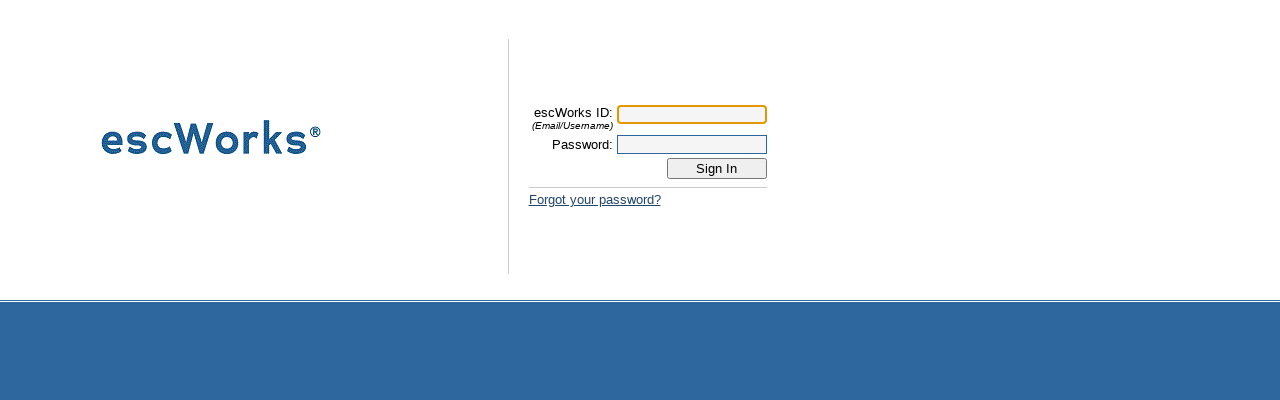

--- FILE ---
content_type: text/html; charset=utf-8
request_url: https://www.escworks.net/security/signin.aspx?ReturnUrl=%2Fdefault.aspx%3Fcid%3Dar_esc&cid=ar_esc
body_size: 9336
content:


<!DOCTYPE HTML PUBLIC "-//W3C//DTD HTML 4.0 Transitional//EN" >
<html>
<head>
    <title>escWorks .NET - SignIn</title>
    <link href="../lib/css/global.css" type="text/css" rel="stylesheet"/>
    <script language="javascript" type="text/javascript">
        //
        // Make sure this window is not framed!@?!
        //
        if (top.location.href != self.location.href)
            top.location.href = self.location.href;


        function setfocus() {
            pageForm.Username.focus();

        }
	
    </script>
    <style type="text/css">
        A.help
        {
            color: #ffffff;
            text-decoration: none;
        }
        A.help:hover
        {
            color: #ffffff;
            text-decoration: underline;
        }
    </style>
</head>
<body bottommargin="0" leftmargin="0" topmargin="0" rightmargin="0" onload="setfocus()">
    <form name="pageForm" method="post" action="./signin.aspx?ReturnUrl=%2fdefault.aspx%3fcid%3dar_esc&amp;cid=ar_esc" onsubmit="javascript:return WebForm_OnSubmit();" id="pageForm">
<div>
<input type="hidden" name="__EVENTTARGET" id="__EVENTTARGET" value="" />
<input type="hidden" name="__EVENTARGUMENT" id="__EVENTARGUMENT" value="" />
<input type="hidden" name="__VIEWSTATE" id="__VIEWSTATE" value="/wEPDwUKMTY2NjkzNTgwN2RkLuRxm8yt9/7LSZAAJ4CQT5wi58z5a3JX7foE5QqpL/s=" />
</div>

<script type="text/javascript">
//<![CDATA[
var theForm = document.forms['pageForm'];
if (!theForm) {
    theForm = document.pageForm;
}
function __doPostBack(eventTarget, eventArgument) {
    if (!theForm.onsubmit || (theForm.onsubmit() != false)) {
        theForm.__EVENTTARGET.value = eventTarget;
        theForm.__EVENTARGUMENT.value = eventArgument;
        theForm.submit();
    }
}
//]]>
</script>


<script src="/WebResource.axd?d=1GtCQ-b0N_LYJfUyKj6he0W4ucqJMRjyiET4drv1IcqSJHHm8P_lFii67zR_6wopzBIeJNX4t6NVERcLT7CUrlUcG36FOZwSQujbcfMtRsc1&amp;t=638901356248157332" type="text/javascript"></script>


<script src="/WebResource.axd?d=dIMy6WR01mSUdPPPNIPSaRjrflFLHbZZrXLgBxWbEPR8kyof1LrWPlheN6MIkgPB5YQK4nzncaWfeKUZ5_h8tR5hl5qcdlZeurosZf6gPyw1&amp;t=638901356248157332" type="text/javascript"></script>
<script type="text/javascript">
//<![CDATA[
function WebForm_OnSubmit() {
if (typeof(ValidatorOnSubmit) == "function" && ValidatorOnSubmit() == false) return false;
return true;
}
//]]>
</script>

<div>

	<input type="hidden" name="__VIEWSTATEGENERATOR" id="__VIEWSTATEGENERATOR" value="899C8F43" />
</div>
    <table height="100%" width="100%" cellspacing="0" cellpadding="0" border="0">
        <tr>
            <td align="center" height="300">
                
<div style="position: absolute; left: 100px; top: 100px">
    <img src="../lib/components/branding/logo48.gif" alt="escWorks" border="0" />
</div>

                <br/>
                <br/>
                
                <table border="0">
                    <tr>
                        
                        <td rowspan="2">
                            <img src="../lib/img/pixel.gif" width="1" height="235" style="background-color: #cccccc"/>
                        </td>
                        <td>
                            <img alt="{Space}" src="../lib/img/trans.gif" width="10"/>
                        </td>
                        <td class="FormInput">
                            <table cellspacing="0" cellpadding="2" width="246" border="0">
                                <tr>
                                    <td align="right" width="100%">
                                        <font size="2">escWorks ID:<br>
                                        </font><font size="1"><i>(Email/Username)</i></font>
                                    </td>
                                    <td valign="top">
                                        <input name="Username" type="text" id="Username" class="TextBox" style="width:150px;" />
                                    </td>
                                </tr>
                                <tr>
                                    <td nowrap align="right" width="100%">
                                        <font size="2">Password:</font>
                                    </td>
                                    <td>
                                        <input name="Password" type="password" id="Password" class="TextBox" style="width:150px;" />
                                    </td>
                                </tr>
                                
                                <tr>
                                    <td align="right" colspan="2">
                                        <input type="submit" name="btnSignIn" value="Sign In" onclick="javascript:WebForm_DoPostBackWithOptions(new WebForm_PostBackOptions(&quot;btnSignIn&quot;, &quot;&quot;, true, &quot;&quot;, &quot;&quot;, false, false))" id="btnSignIn" style="width:100px;" />
                                    </td>
                                    <td align="right" rowspan="2">
                                    </td>
                                </tr>
                                <tr>
                                    <td align="right" colspan="2">
                                        
                                    </td>
                                </tr>
                                <tr>
                                    <td colspan="2">
                                        <img src="../lib/img/pixel.gif" width="100%" height="1" style="background-color: #cccccc"/>
                                    </td>
                                </tr>
                                <tr>
                                    <td colspan="2">
                                        <a href="../support/public/passforgot.aspx?mode=forgot" style="cursor: hand"><font
                                            size="2"><u>Forgot your password?</u> </font></a>
                                    </td>
                                </tr>
                            </table>
                        </td>
                    </tr>
                </table>
                <br>
                <span id="UsernameValidator" style="color:Red;font-weight:bold;display:none;"></span>
                <span id="PasswordValidator" style="color:Red;font-weight:bold;display:none;"></span>
                <span id="CustomerIDValidator" style="color:Red;font-weight:bold;display:none;"></span>
                <div id="ValidationSummary" style="color:Red;display:none;">

</div>
            </td>
        </tr>
        <tr>
            <td bgcolor="#2e669e" height="1">
                <img alt="{Space}" src="../lib/img/trans.gif"/>
            </td>
        </tr>
        <tr>
            <td bgcolor="#ffffff" height="1">
                <img alt="{Space}" src="../lib/img/trans.gif"/>
            </td>
        </tr>
        <tr>
            <td bgcolor="#2e669e" height="100%" align="center" valign="top">
                <br/>
            </td>
        </tr>
    </table>
    <input type="hidden" name="customerid" value="ar_esc">
<script type="text/javascript">
//<![CDATA[
var Page_ValidationSummaries =  new Array(document.getElementById("ValidationSummary"));
var Page_Validators =  new Array(document.getElementById("UsernameValidator"), document.getElementById("PasswordValidator"), document.getElementById("CustomerIDValidator"));
//]]>
</script>

<script type="text/javascript">
//<![CDATA[
var UsernameValidator = document.all ? document.all["UsernameValidator"] : document.getElementById("UsernameValidator");
UsernameValidator.controltovalidate = "Username";
UsernameValidator.errormessage = "A user name is required!";
UsernameValidator.display = "None";
UsernameValidator.evaluationfunction = "RequiredFieldValidatorEvaluateIsValid";
UsernameValidator.initialvalue = "";
var PasswordValidator = document.all ? document.all["PasswordValidator"] : document.getElementById("PasswordValidator");
PasswordValidator.controltovalidate = "Password";
PasswordValidator.errormessage = "A password is required!";
PasswordValidator.display = "None";
PasswordValidator.evaluationfunction = "RequiredFieldValidatorEvaluateIsValid";
PasswordValidator.initialvalue = "";
var CustomerIDValidator = document.all ? document.all["CustomerIDValidator"] : document.getElementById("CustomerIDValidator");
CustomerIDValidator.controltovalidate = "CustomerID";
CustomerIDValidator.errormessage = "A customer ID is required!";
CustomerIDValidator.display = "None";
CustomerIDValidator.evaluationfunction = "RequiredFieldValidatorEvaluateIsValid";
CustomerIDValidator.initialvalue = "";
var ValidationSummary = document.all ? document.all["ValidationSummary"] : document.getElementById("ValidationSummary");
ValidationSummary.headertext = "Some required fields are missing!";
ValidationSummary.showmessagebox = "True";
ValidationSummary.showsummary = "False";
//]]>
</script>


<script type="text/javascript">
//<![CDATA[

var Page_ValidationActive = false;
if (typeof(ValidatorOnLoad) == "function") {
    ValidatorOnLoad();
}

function ValidatorOnSubmit() {
    if (Page_ValidationActive) {
        return ValidatorCommonOnSubmit();
    }
    else {
        return true;
    }
}
        //]]>
</script>
</form>
</body>
</html>


--- FILE ---
content_type: text/css
request_url: https://www.escworks.net/lib/css/global.css
body_size: 1342
content:
body
{
	font-family: Arial, Helvetica, Sans-Serif;
	padding: 0px;
}
A
{
	color: #23476A;
	text-decoration: none;
}
A:Hover
{text-decoration: None;}

TD
{
	font-size: 9pt;
}

TABLE
{
	border-collapse: separate;
}

/* Copyright */
TD.copyright
{
	background-color:#D1E2FE;
	border-top:#ffffff solid 1px;
	border-right:#ffffff solid 1px;
	padding: 2px;padding-right: 4px;
}

TD.chooser
{
	background-color:#326598;
	border-top:#23476A solid 1px;
	text-decoration:#ffffff;
	color:White;
}

div.chooser
{
	border-top:#ffffff solid 1px;
	padding: 2px;padding-right: 4px;
	color:White;
}

a.chooser
{
	text-decoration: None;
	color:white;
	
	
}

a.radmenu
{
	background-color:#326598;
	
}

a.chooser:hover
{
	text-decoration:none;
	color:White;
	font-weight:bold;
}

/* Menu Styles */
A.menuGroup
{
	color:#23476A;
	font-size:9pt;
	text-decoration:none;
	font-family:Arial;
}
A.menuGroupCurrent
{
	color:#8C208A;
	font-size:9pt;
	text-decoration:none;
	font-family:Arial;
	font-weight:bold;
 }
A.menuGroup:Hover
{
	color:#23476A;font-size:9pt;
	text-decoration:none;font-family:Arial;
}
TD.menuGroup
{
	padding-right: 4px;
	padding-left: 4px;
	border-left: #23476A solid 1px;
	border-right: #d6f3de solid 1px;
	background-color:#d6f3de;
}

A.menuItem
{
	color:#23476A;font-size:9pt;
	text-decoration:none;font-family:Arial;
	cursor:pointer;
}
A.menuItemCurrent
{
	color:#8C208A; font-size:9pt;
	text-decoration:none;font-family:Arial;
	cursor:pointer;	font-weight:bold;
}
A.menuItem:Hover
{
	color:#23476A;font-size:9pt;
	text-decoration:none;font-family:Arial;
}
TD.menuItem
{
	padding-right: 4px;
	padding-left: 4px;
	border-right: #23476A solid 1px;
	border-bottom: #23476A solid 1px;
	background-color:#d6f3de;
}

TABLE.header
{
	border:#3777b8 1px solid;
}
TABLE.headera
{ 
BORDER-RIGHT:#37778b 50px solid; 
BORDER-TOP:#37778b 50px solid; 
BORDER-LEFT:#37778b 1px solid;
BORDER-BOTTOM:#37778b 1px solid	 

}

/* misc table styles */
td.header
{
	background-color:#3777b8;
	color:#f1f8ff;padding-left:5px;
	cursor:default;padding-right:5px;
	border-top:#f1f8ff 1px solid;
	border-bottom:#000066 1px solid;
	border-left:#f1f8ff 1px solid;
	border-right:#000066 1px solid;
	font-size:9pt;font-weight:normal;
}
td.headerb
{
	background-color:#f4f4ee;
	color:#000000;
	cursor:default;padding-right:5px;
	border-top:#ffffff 1px solid;
	border-bottom:#d8d2bd 1px solid;
	border-left:#ffffff 1px solid;
	border-right:#d8d2bd 1px solid;
	font-size:9pt;font-weight:normal;
	padding-left:5px;font-style: italic;
}
td.headerc
{
	background-color:#f4f4ee;
	color:#000000;cursor:default;
	padding-right:5px;padding-left:5px;
	border-top:#ffffff 1px solid;
	border-bottom:#d8d2bd 1px solid;
	border-left:#ffffff 1px solid;
	border-right:#d8d2bd 1px solid;
	font-size:xx-small;font-weight:normal;
	font-style: italic;
}

td.footer
{
	background-color:#f5f5f5;
	color:#000000;
	cursor:default;padding-right:5px;
	border-top:#c0c0c0 1px solid;
	border-bottom:#ffffff 1px solid;
	border-left:#ffffff 1px solid;
	border-right:#ffffff 1px solid;
	font-size:9pt;font-weight:normal;
	padding-left:5px;text-align: right;
}

td.evenRow
{
	background-color: #ffffff;
}
/*
cccccc
*/
td.evenRow_Bottom
{
	background-color: #ffffff;
	border-bottom: black solid 1px;
}
td.evenRow_Right
{
	background-color: #ffffff;
	border-right: #cccccc solid 1px;
}
td.evenRow_RightBottom
{
	background-color: #ffffff;
	border-right: #cccccc solid 1px;
	border-bottom: #cccccc solid 1px;
}
td.evenRow_Left
{
	background-color: #ffffff;
	border-left: #cccccc solid 1px;
}
td.evenRow_LeftBottom
{
	background-color: #ffffff;
	border-left: #cccccc solid 1px;
	border-bottom: #cccccc solid 1px;
}

td.oddRow
{
	background-color: #f5f5f5;
}
td.oddRow_Bottom
{
	background-color: #f5f5f5;
	border-bottom:  black solid 1px; 
}
td.oddRow_Right
{
	background-color: #f5f5f5;
	border-right: #cccccc solid 1px;
}
td.oddRow_RightBottom
{
	background-color: #f5f5f5;
	border-right: #cccccc solid 1px;
	border-bottom: #cccccc solid 1px;
}
td.oddRow_Left
{
	background-color: #f5f5f5;
	border-left: #cccccc solid 1px;
}
td.oddRow_LeftBottom
{
	background-color: #f5f5f5;
	border-left: #cccccc solid 1px;
	border-bottom: #cccccc solid 1px;
}

DIV.Button_Panel
{
	padding: 4px;background-color: #f5f5f5;
	border-left: #c0c0c0 solid 1px;
	border-right: #c0c0c0 solid 1px;
	border-bottom: #c0c0c0 solid 1px;
}

div.header
{
	background-color:#3777b8;color:#f1f8ff;
	border-top:#f1f8ff 1px solid;
	border-bottom:#000066 1px solid;
	border-left:#f1f8ff 1px solid;
	border-right:#000066 1px solid;
	padding-left:5px;
}

INPUT.button
{width:100px;font-size: 9pt;}

INPUT.TextBox
{ border: #2E669E solid 1px; background-color: #f5f5f5; color: #364D7C; }

DIV.outline
{
	padding: 4px;border: #c0c0c0 solid 1px;
	width: 100%;
}

LEGEND
{ font-size: 8pt; }

.visibleControl
{ display: block; }
.hiddenControl
{ display: none; }
.clickable
{ cursor: hand; }
